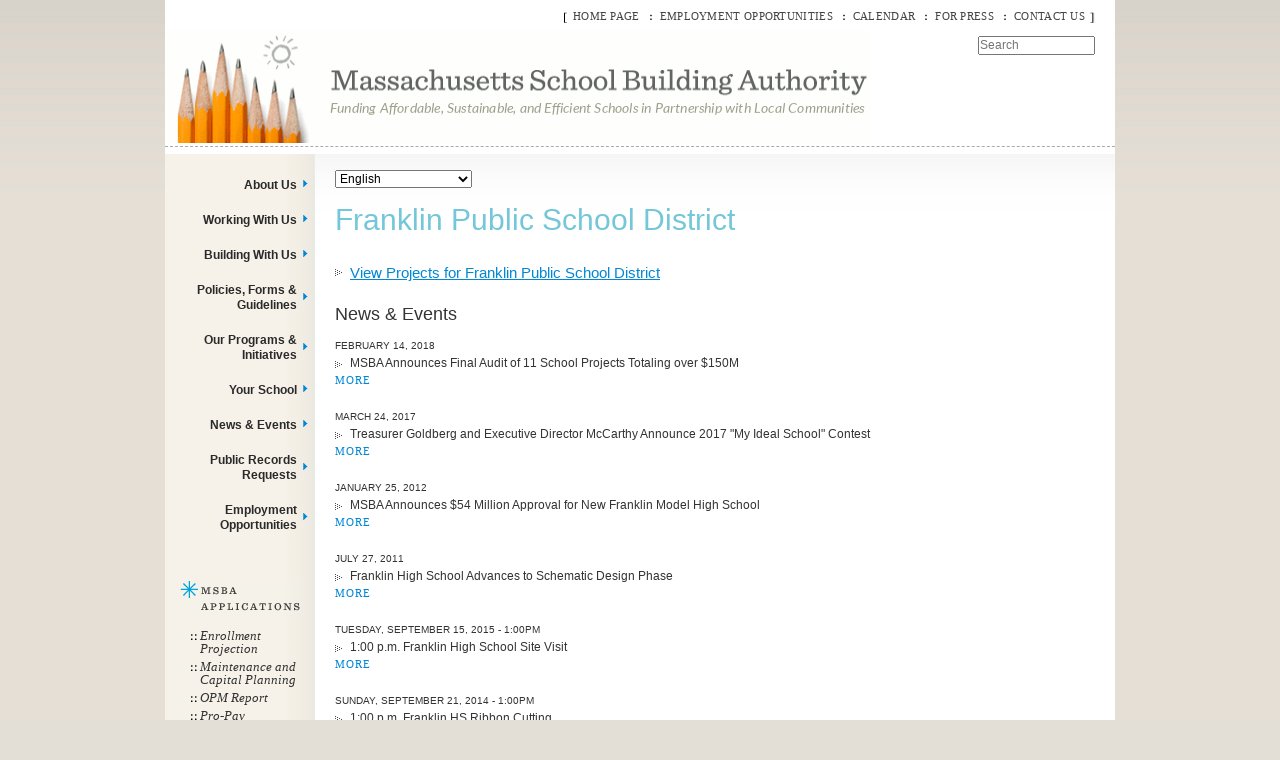

--- FILE ---
content_type: text/html; charset=UTF-8
request_url: https://www.massschoolbuildings.org/index.php/node/40101
body_size: 81952
content:


<!-- THEME DEBUG -->
<!-- THEME HOOK: 'html' -->
<!-- FILE NAME SUGGESTIONS:
   ▪️ html--node--40101.html.twig
   ▪️ html--node--%.html.twig
   ▪️ html--node.html.twig
   ✅ html.html.twig
-->
<!-- 💡 BEGIN CUSTOM TEMPLATE OUTPUT from 'sites/all/themes/my_zen_sub/templates/layout/html.html.twig' -->
<!DOCTYPE html>
<html  lang="en" dir="ltr">
  <head>
      <meta charset="utf-8" />
<script async src="https://www.googletagmanager.com/gtag/js?id=UA-16235067-1"></script>
<script>window.dataLayer = window.dataLayer || [];function gtag(){dataLayer.push(arguments)};gtag("js", new Date());gtag("set", "developer_id.dMDhkMT", true);gtag("config", "UA-16235067-1", {"groups":"default","anonymize_ip":true,"page_placeholder":"PLACEHOLDER_page_path"});gtag("config", "G-G8WSPTMTTF", {"groups":"default","page_placeholder":"PLACEHOLDER_page_location"});gtag("config", "GT-MRL34PJ", {"groups":"default","page_placeholder":"PLACEHOLDER_page_location"});</script>
<link rel="canonical" href="https://www.massschoolbuildings.org/index.php/node/40101" />
<meta name="Generator" content="Drupal 10 (https://www.drupal.org)" />
<meta name="MobileOptimized" content="width" />
<meta name="HandheldFriendly" content="true" />
<meta name="viewport" content="width=device-width, initial-scale=1.0" />

        <title>Franklin Public School District | Massachusetts School Building Authority</title>
    
  <link rel="stylesheet" media="all" href="/core/themes/stable/css/system/components/align.module.css?t4fji4" />
<link rel="stylesheet" media="all" href="/core/themes/stable/css/system/components/fieldgroup.module.css?t4fji4" />
<link rel="stylesheet" media="all" href="/core/themes/stable/css/system/components/container-inline.module.css?t4fji4" />
<link rel="stylesheet" media="all" href="/core/themes/stable/css/system/components/clearfix.module.css?t4fji4" />
<link rel="stylesheet" media="all" href="/core/themes/stable/css/system/components/details.module.css?t4fji4" />
<link rel="stylesheet" media="all" href="/core/themes/stable/css/system/components/hidden.module.css?t4fji4" />
<link rel="stylesheet" media="all" href="/core/themes/stable/css/system/components/item-list.module.css?t4fji4" />
<link rel="stylesheet" media="all" href="/core/themes/stable/css/system/components/js.module.css?t4fji4" />
<link rel="stylesheet" media="all" href="/core/themes/stable/css/system/components/nowrap.module.css?t4fji4" />
<link rel="stylesheet" media="all" href="/core/themes/stable/css/system/components/position-container.module.css?t4fji4" />
<link rel="stylesheet" media="all" href="/core/themes/stable/css/system/components/reset-appearance.module.css?t4fji4" />
<link rel="stylesheet" media="all" href="/core/themes/stable/css/system/components/resize.module.css?t4fji4" />
<link rel="stylesheet" media="all" href="/core/themes/stable/css/system/components/system-status-counter.css?t4fji4" />
<link rel="stylesheet" media="all" href="/core/themes/stable/css/system/components/system-status-report-counters.css?t4fji4" />
<link rel="stylesheet" media="all" href="/core/themes/stable/css/system/components/system-status-report-general-info.css?t4fji4" />
<link rel="stylesheet" media="all" href="/core/themes/stable/css/system/components/tablesort.module.css?t4fji4" />
<link rel="stylesheet" media="all" href="/core/themes/stable/css/views/views.module.css?t4fji4" />
<link rel="stylesheet" media="all" href="/core/modules/calendar/css/calendar.css?t4fji4" />
<link rel="stylesheet" media="all" href="/core/modules/calendar/css/calendar_multiday.css?t4fji4" />
<link rel="stylesheet" media="all" href="/modules/nice_menus/css/nice_menus.css?t4fji4" />
<link rel="stylesheet" media="all" href="/modules/nice_menus/css/nice_menus_default.css?t4fji4" />
<link rel="stylesheet" media="all" href="/sites/all/themes/my_zen_sub/components/asset-builds/css/base.css?t4fji4" />
<link rel="stylesheet" media="all" href="/sites/all/themes/my_zen_sub/components/asset-builds/css/layouts.css?t4fji4" />
<link rel="stylesheet" media="all" href="/core/themes/classy/css/components/action-links.css?t4fji4" />
<link rel="stylesheet" media="all" href="/core/themes/classy/css/components/collapse-processed.css?t4fji4" />
<link rel="stylesheet" media="all" href="/core/themes/classy/css/components/container-inline.css?t4fji4" />
<link rel="stylesheet" media="all" href="/core/themes/classy/css/components/details.css?t4fji4" />
<link rel="stylesheet" media="all" href="/core/themes/classy/css/components/exposed-filters.css?t4fji4" />
<link rel="stylesheet" media="all" href="/core/themes/classy/css/components/field.css?t4fji4" />
<link rel="stylesheet" media="all" href="/core/themes/classy/css/components/form.css?t4fji4" />
<link rel="stylesheet" media="all" href="/core/themes/classy/css/components/icons.css?t4fji4" />
<link rel="stylesheet" media="all" href="/core/themes/classy/css/components/inline-form.css?t4fji4" />
<link rel="stylesheet" media="all" href="/core/themes/classy/css/components/item-list.css?t4fji4" />
<link rel="stylesheet" media="all" href="/core/themes/classy/css/components/link.css?t4fji4" />
<link rel="stylesheet" media="all" href="/core/themes/classy/css/components/links.css?t4fji4" />
<link rel="stylesheet" media="all" href="/core/themes/classy/css/components/menu.css?t4fji4" />
<link rel="stylesheet" media="all" href="/core/themes/classy/css/components/tabledrag.css?t4fji4" />
<link rel="stylesheet" media="all" href="/core/themes/classy/css/components/tableselect.css?t4fji4" />
<link rel="stylesheet" media="all" href="/core/themes/classy/css/components/tablesort.css?t4fji4" />
<link rel="stylesheet" media="all" href="/core/themes/classy/css/components/textarea.css?t4fji4" />
<link rel="stylesheet" media="all" href="/core/themes/classy/css/components/ui-dialog.css?t4fji4" />
<link rel="stylesheet" media="all" href="/core/themes/classy/css/components/messages.css?t4fji4" />
<link rel="stylesheet" media="all" href="/sites/all/themes/my_zen_sub/components/asset-builds/css/autocomplete.css?t4fji4" />
<link rel="stylesheet" media="all" href="/sites/all/themes/my_zen_sub/components/asset-builds/css/clearfix.css?t4fji4" />
<link rel="stylesheet" media="all" href="/sites/all/themes/my_zen_sub/components/asset-builds/css/visually-hidden.css?t4fji4" />
<link rel="stylesheet" media="all" href="/sites/all/themes/my_zen_sub/components/asset-builds/css/box.css?t4fji4" />
<link rel="stylesheet" media="all" href="/sites/all/themes/my_zen_sub/components/asset-builds/css/collapsible-fieldset.css?t4fji4" />
<link rel="stylesheet" media="all" href="/sites/all/themes/my_zen_sub/components/asset-builds/css/comment.css?t4fji4" />
<link rel="stylesheet" media="all" href="/sites/all/themes/my_zen_sub/components/asset-builds/css/footer.css?t4fji4" />
<link rel="stylesheet" media="all" href="/sites/all/themes/my_zen_sub/components/asset-builds/css/form-item.css?t4fji4" />
<link rel="stylesheet" media="all" href="/sites/all/themes/my_zen_sub/components/asset-builds/css/form-table.css?t4fji4" />
<link rel="stylesheet" media="all" href="/sites/all/themes/my_zen_sub/components/asset-builds/css/header.css?t4fji4" />
<link rel="stylesheet" media="all" href="/sites/all/themes/my_zen_sub/components/asset-builds/css/hidden.css?t4fji4" />
<link rel="stylesheet" media="all" href="/sites/all/themes/my_zen_sub/components/asset-builds/css/inline-links.css?t4fji4" />
<link rel="stylesheet" media="all" href="/sites/all/themes/my_zen_sub/components/asset-builds/css/inline-sibling.css?t4fji4" />
<link rel="stylesheet" media="all" href="/sites/all/themes/my_zen_sub/components/asset-builds/css/more-link.css?t4fji4" />
<link rel="stylesheet" media="all" href="/sites/all/themes/my_zen_sub/components/asset-builds/css/nav-menu.css?t4fji4" />
<link rel="stylesheet" media="all" href="/sites/all/themes/my_zen_sub/components/asset-builds/css/navbar.css?t4fji4" />
<link rel="stylesheet" media="all" href="/sites/all/themes/my_zen_sub/components/asset-builds/css/pager.css?t4fji4" />
<link rel="stylesheet" media="all" href="/sites/all/themes/my_zen_sub/components/asset-builds/css/print-none.css?t4fji4" />
<link rel="stylesheet" media="all" href="/sites/all/themes/my_zen_sub/components/asset-builds/css/progress-bar.css?t4fji4" />
<link rel="stylesheet" media="all" href="/sites/all/themes/my_zen_sub/components/asset-builds/css/progress-throbber.css?t4fji4" />
<link rel="stylesheet" media="all" href="/sites/all/themes/my_zen_sub/components/asset-builds/css/resizable-textarea.css?t4fji4" />
<link rel="stylesheet" media="all" href="/sites/all/themes/my_zen_sub/components/asset-builds/css/responsive-video.css?t4fji4" />
<link rel="stylesheet" media="all" href="/sites/all/themes/my_zen_sub/components/asset-builds/css/table-drag.css?t4fji4" />
<link rel="stylesheet" media="all" href="/sites/all/themes/my_zen_sub/components/asset-builds/css/wireframe.css?t4fji4" />
<link rel="stylesheet" media="all" href="/sites/all/themes/my_zen_sub/components/asset-builds/css/d6_css/html-elements.css?t4fji4" />
<link rel="stylesheet" media="all" href="/sites/all/themes/my_zen_sub/components/asset-builds/css/d6_css/jquery.tooltip.css?t4fji4" />
<link rel="stylesheet" media="all" href="/sites/all/themes/my_zen_sub/components/asset-builds/css/d6_css/layout.css?t4fji4" />
<link rel="stylesheet" media="all" href="/sites/all/themes/my_zen_sub/components/asset-builds/css/d6_css/msba.css?t4fji4" />
<link rel="stylesheet" media="all" href="/sites/all/themes/my_zen_sub/components/asset-builds/css/d6_css/jcalendar.css?t4fji4" />

  
  </head>
  <body  class="is-path-node is-page-node-type-school-district">
      

<!-- THEME DEBUG -->
<!-- THEME HOOK: 'off_canvas_page_wrapper' -->
<!-- BEGIN OUTPUT from 'core/themes/stable/templates/content/off-canvas-page-wrapper.html.twig' -->
  <div class="dialog-off-canvas-main-canvas" data-off-canvas-main-canvas>
    

<!-- THEME DEBUG -->
<!-- THEME HOOK: 'page' -->
<!-- FILE NAME SUGGESTIONS:
   ▪️ page--node--40101.html.twig
   ▪️ page--node--%.html.twig
   ▪️ page--node--school-district.html.twig
   ▪️ page--node.html.twig
   ✅ page.html.twig
-->
<!-- 💡 BEGIN CUSTOM TEMPLATE OUTPUT from 'sites/all/themes/my_zen_sub/templates/layout/page.html.twig' -->
﻿



    		    

<div id="page" class="">
    <div id="page-inner">
        <a name="top" id="navigation-top"></a>
        
        <div id="header"><div id="header-inner" class="clear-block">

                
                
                                    <div id="header-blocks" class="region region-header">
                        

<!-- THEME DEBUG -->
<!-- THEME HOOK: 'region' -->
<!-- FILE NAME SUGGESTIONS:
   ▪️ region--header.html.twig
   ✅ region.html.twig
-->
<!-- 💡 BEGIN CUSTOM TEMPLATE OUTPUT from 'sites/all/themes/my_zen_sub/templates/layout/region.html.twig' -->




<!-- THEME DEBUG -->
<!-- THEME HOOK: 'block' -->
<!-- FILE NAME SUGGESTIONS:
   ▪️ block--logo.html.twig
   ▪️ block--block-content--13b51c17-8563-4ca1-9e68-fa1236541eae.html.twig
   ▪️ block--block-content--id-view--logo--full.html.twig
   ▪️ block--block-content--id--logo.html.twig
   ▪️ block--block-content--view-type--basic--full.html.twig
   ▪️ block--block-content--type--basic.html.twig
   ▪️ block--block-content--view--full.html.twig
   ▪️ block--block-content.html.twig
   ✅ block.html.twig
-->
<!-- BEGIN OUTPUT from 'core/themes/classy/templates/block/block.html.twig' -->
<div id="block-logo" class="block block-block-content block-block-content13b51c17-8563-4ca1-9e68-fa1236541eae">
  
    
      

<!-- THEME DEBUG -->
<!-- THEME HOOK: 'field' -->
<!-- FILE NAME SUGGESTIONS:
   ▪️ field--block-content--body--basic.html.twig
   ▪️ field--block-content--body.html.twig
   ▪️ field--block-content--basic.html.twig
   ▪️ field--body.html.twig
   ✅ field--text-with-summary.html.twig
   ▪️ field.html.twig
-->
<!-- BEGIN OUTPUT from 'core/themes/classy/templates/field/field--text-with-summary.html.twig' -->

            <div class="clearfix text-formatted field field--name-body field--type-text-with-summary field--label-hidden field__item"><div id="logo-title">
<div id="logo"><a href="https://www.massschoolbuildings.org/" rel="home" title="Home"><img alt="Home" data-entity-type data-entity-uuid id="logo-image" src="/sites/default/files/MSBAWebsiteHeaderMarch11.gif" style="height:113px"></a></div>
</div>
</div>
      
<!-- END OUTPUT from 'core/themes/classy/templates/field/field--text-with-summary.html.twig' -->


  </div>

<!-- END OUTPUT from 'core/themes/classy/templates/block/block.html.twig' -->



<!-- THEME DEBUG -->
<!-- THEME HOOK: 'block' -->
<!-- FILE NAME SUGGESTIONS:
   ▪️ block--headermenu.html.twig
   ▪️ block--system-menu-block--menu-header-menu.html.twig
   ✅ block--system-menu-block.html.twig
   ▪️ block--system.html.twig
   ▪️ block.html.twig
-->
<!-- BEGIN OUTPUT from 'core/themes/classy/templates/block/block--system-menu-block.html.twig' -->
<nav role="navigation" aria-labelledby="block-headermenu-menu" id="block-headermenu" class="block block-menu navigation menu--menu-header-menu">
            
  <h2 class="visually-hidden" id="block-headermenu-menu">Header Menu</h2>
  

        

<!-- THEME DEBUG -->
<!-- THEME HOOK: 'menu__menu_header_menu' -->
<!-- FILE NAME SUGGESTIONS:
   ▪️ menu--menu-header-menu.html.twig
   ✅ menu.html.twig
-->
<!-- BEGIN OUTPUT from 'core/themes/classy/templates/navigation/menu.html.twig' -->

              <ul class="menu">
                    <li class="menu-item">
        <a href="/" title="Home Page" data-drupal-link-system-path="&lt;front&gt;">Home Page</a>
              </li>
                <li class="menu-item">
        <a href="/employmentopportunities" title="Job Openings with the MSBA" data-drupal-link-system-path="node/46448">Employment Opportunities</a>
              </li>
                <li class="menu-item">
        <a href="/calendar-date" title="Calendar" data-drupal-link-system-path="calendar-date">Calendar</a>
              </li>
                <li class="menu-item">
        <a href="/news_events/press_releases" title="For Press" data-drupal-link-system-path="news_events/press_releases">For Press</a>
              </li>
                <li class="menu-item">
        <a href="/contact" title="Contact Us" data-drupal-link-system-path="node/5">Contact Us</a>
              </li>
        </ul>
  


<!-- END OUTPUT from 'core/themes/classy/templates/navigation/menu.html.twig' -->


  </nav>

<!-- END OUTPUT from 'core/themes/classy/templates/block/block--system-menu-block.html.twig' -->



<!-- THEME DEBUG -->
<!-- THEME HOOK: 'block' -->
<!-- FILE NAME SUGGESTIONS:
   ▪️ block--searchform.html.twig
   ✅ block--search-form-block.html.twig
   ▪️ block--search.html.twig
   ▪️ block.html.twig
-->
<!-- BEGIN OUTPUT from 'core/themes/classy/templates/block/block--search-form-block.html.twig' -->
<div class="search-block-form block block-search container-inline" data-drupal-selector="search-block-form" id="block-searchform" role="search">
  
    
      

<!-- THEME DEBUG -->
<!-- THEME HOOK: 'form' -->
<!-- BEGIN OUTPUT from 'core/themes/classy/templates/form/form.html.twig' -->
<form action="/search/node" method="get" id="search-block-form" accept-charset="UTF-8">
  

<!-- THEME DEBUG -->
<!-- THEME HOOK: 'form_element' -->
<!-- BEGIN OUTPUT from 'core/themes/classy/templates/form/form-element.html.twig' -->
<div class="js-form-item form-item js-form-type-search form-type-search js-form-item-keys form-item-keys form-no-label">
      

<!-- THEME DEBUG -->
<!-- THEME HOOK: 'form_element_label' -->
<!-- BEGIN OUTPUT from 'core/themes/classy/templates/form/form-element-label.html.twig' -->
<label for="edit-keys" class="visually-hidden">Search</label>
<!-- END OUTPUT from 'core/themes/classy/templates/form/form-element-label.html.twig' -->


        

<!-- THEME DEBUG -->
<!-- THEME HOOK: 'input__search' -->
<!-- FILE NAME SUGGESTIONS:
   ▪️ input--search.html.twig
   ✅ input.html.twig
-->
<!-- BEGIN OUTPUT from 'core/themes/classy/templates/form/input.html.twig' -->
<input title="Enter the terms you wish to search for." placeholder="Search" data-drupal-selector="edit-keys" type="search" id="edit-keys" name="keys" value="" size="15" maxlength="128" class="form-search" />

<!-- END OUTPUT from 'core/themes/classy/templates/form/input.html.twig' -->


        </div>

<!-- END OUTPUT from 'core/themes/classy/templates/form/form-element.html.twig' -->



<!-- THEME DEBUG -->
<!-- THEME HOOK: 'container' -->
<!-- BEGIN OUTPUT from 'core/themes/classy/templates/form/container.html.twig' -->
<div data-drupal-selector="edit-actions" class="form-actions js-form-wrapper form-wrapper" id="edit-actions">

<!-- THEME DEBUG -->
<!-- THEME HOOK: 'input__submit' -->
<!-- FILE NAME SUGGESTIONS:
   ▪️ input--submit.html.twig
   ✅ input.html.twig
-->
<!-- BEGIN OUTPUT from 'core/themes/classy/templates/form/input.html.twig' -->
<input data-drupal-selector="edit-submit" type="submit" id="edit-submit" value="Search" class="button js-form-submit form-submit" />

<!-- END OUTPUT from 'core/themes/classy/templates/form/input.html.twig' -->

</div>

<!-- END OUTPUT from 'core/themes/classy/templates/form/container.html.twig' -->


</form>

<!-- END OUTPUT from 'core/themes/classy/templates/form/form.html.twig' -->


  </div>

<!-- END OUTPUT from 'core/themes/classy/templates/block/block--search-form-block.html.twig' -->



<!-- END CUSTOM TEMPLATE OUTPUT from 'sites/all/themes/my_zen_sub/templates/layout/region.html.twig' -->


                    </div> <!-- /#header-blocks -->
                
            </div></div> <!-- /#header-inner, /#header -->

    
                                
        <div id="main" class=" one-sidebar sidebar-left ">
				<div id="main-inner" class="clear-block ">

                <div id="content"><div id="content-inner">

                                                <div id="content-header">
                            
                                                        
                                                        

<!-- THEME DEBUG -->
<!-- THEME HOOK: 'region' -->
<!-- FILE NAME SUGGESTIONS:
   ▪️ region--help.html.twig
   ✅ region.html.twig
-->
<!-- 💡 BEGIN CUSTOM TEMPLATE OUTPUT from 'sites/all/themes/my_zen_sub/templates/layout/region.html.twig' -->




<!-- END CUSTOM TEMPLATE OUTPUT from 'sites/all/themes/my_zen_sub/templates/layout/region.html.twig' -->


                        </div> <!-- /#content-header -->
                        
                                                    <div id="content-top" class="region region-content_top">
                                

<!-- THEME DEBUG -->
<!-- THEME HOOK: 'region' -->
<!-- FILE NAME SUGGESTIONS:
   ▪️ region--content-top.html.twig
   ✅ region.html.twig
-->
<!-- 💡 BEGIN CUSTOM TEMPLATE OUTPUT from 'sites/all/themes/my_zen_sub/templates/layout/region.html.twig' -->




<!-- THEME DEBUG -->
<!-- THEME HOOK: 'block' -->
<!-- FILE NAME SUGGESTIONS:
   ▪️ block--gtranslate.html.twig
   ▪️ block--gtranslate-block.html.twig
   ▪️ block--gtranslate.html.twig
   ✅ block.html.twig
-->
<!-- BEGIN OUTPUT from 'core/themes/classy/templates/block/block.html.twig' -->
<div id="block-gtranslate" class="block block-gtranslate block-gtranslate-block">
  
    
      

<!-- THEME DEBUG -->
<!-- THEME HOOK: 'gtranslate' -->
<!-- BEGIN OUTPUT from 'modules/gtranslate/templates/gtranslate.html.twig' -->

<div class="gtranslate_wrapper"></div><script>window.gtranslateSettings = {"switcher_horizontal_position":"left","switcher_vertical_position":"bottom","horizontal_position":"inline","vertical_position":"inline","float_switcher_open_direction":"top","switcher_open_direction":"bottom","default_language":"en","native_language_names":0,"detect_browser_language":0,"add_new_line":1,"select_language_label":"Select Language","flag_size":32,"flag_style":"2d","globe_size":60,"alt_flags":[],"wrapper_selector":".gtranslate_wrapper","url_structure":"none","custom_domains":null,"languages":["en","ar","zh-CN","zh-TW","fr","de","el","hi","it","ja","ko","pl","pt","ru","es","tl","iw","uk","vi","sq","th","fa","af","sw","hy","ht","ur","gu","km","lo","ne","so","ta","te","ml","am","ps"],"custom_css":""};</script><script>(function(){var js = document.createElement('script');js.setAttribute('src', 'https://cdn.gtranslate.net/widgets/latest/dropdown.js');js.setAttribute('data-gt-orig-url', '/node/40101');js.setAttribute('data-gt-orig-domain', 'www.massschoolbuildings.org');document.body.appendChild(js);})();</script>
<!-- END OUTPUT from 'modules/gtranslate/templates/gtranslate.html.twig' -->


  </div>

<!-- END OUTPUT from 'core/themes/classy/templates/block/block.html.twig' -->



<!-- END CUSTOM TEMPLATE OUTPUT from 'sites/all/themes/my_zen_sub/templates/layout/region.html.twig' -->


                            </div> <!-- /#content-top -->
                        
                        <div id="content-area">
                            

<!-- THEME DEBUG -->
<!-- THEME HOOK: 'region' -->
<!-- FILE NAME SUGGESTIONS:
   ▪️ region--content.html.twig
   ✅ region.html.twig
-->
<!-- 💡 BEGIN CUSTOM TEMPLATE OUTPUT from 'sites/all/themes/my_zen_sub/templates/layout/region.html.twig' -->




<!-- THEME DEBUG -->
<!-- THEME HOOK: 'block' -->
<!-- FILE NAME SUGGESTIONS:
   ▪️ block--pagetitle.html.twig
   ▪️ block--page-title-block.html.twig
   ▪️ block--core.html.twig
   ✅ block.html.twig
-->
<!-- BEGIN OUTPUT from 'core/themes/classy/templates/block/block.html.twig' -->
<div id="block-pagetitle" class="block block-core block-page-title-block">
  
    
      

<!-- THEME DEBUG -->
<!-- THEME HOOK: 'page_title' -->
<!-- BEGIN OUTPUT from 'core/themes/classy/templates/content/page-title.html.twig' -->

  <h1 class="page-title">

<!-- THEME DEBUG -->
<!-- THEME HOOK: 'field' -->
<!-- FILE NAME SUGGESTIONS:
   ▪️ field--node--title--school-district.html.twig
   ✅ field--node--title.html.twig
   ▪️ field--node--school-district.html.twig
   ▪️ field--title.html.twig
   ▪️ field--string.html.twig
   ▪️ field.html.twig
-->
<!-- BEGIN OUTPUT from 'core/themes/classy/templates/field/field--node--title.html.twig' -->
<span class="field field--name-title field--type-string field--label-hidden">Franklin Public School District</span>

<!-- END OUTPUT from 'core/themes/classy/templates/field/field--node--title.html.twig' -->

</h1>


<!-- END OUTPUT from 'core/themes/classy/templates/content/page-title.html.twig' -->


  </div>

<!-- END OUTPUT from 'core/themes/classy/templates/block/block.html.twig' -->



<!-- THEME DEBUG -->
<!-- THEME HOOK: 'block' -->
<!-- FILE NAME SUGGESTIONS:
   ▪️ block--my-zen-sub-content.html.twig
   ✅ block--system-main-block.html.twig
   ▪️ block--system.html.twig
   ▪️ block.html.twig
-->
<!-- 💡 BEGIN CUSTOM TEMPLATE OUTPUT from 'sites/all/themes/my_zen_sub/templates/block/block--system-main-block.html.twig' -->
  
    

  

<!-- THEME DEBUG -->
<!-- THEME HOOK: 'node' -->
<!-- FILE NAME SUGGESTIONS:
   ▪️ node--40101--full.html.twig
   ▪️ node--40101.html.twig
   ▪️ node--school-district--full.html.twig
   ✅ node--school-district.html.twig
   ▪️ node--full.html.twig
   ▪️ node.html.twig
-->
<!-- 💡 BEGIN CUSTOM TEMPLATE OUTPUT from 'sites/all/themes/my_zen_sub/templates/node--school-district.html.twig' -->



<div id="node-40101" class=" "><div class="node-inner">

   

   

   

   

<div id="center" >
	<div class="content">
		

<!-- THEME DEBUG -->
<!-- THEME HOOK: 'links__node' -->
<!-- FILE NAME SUGGESTIONS:
   ✅ links--node.html.twig
   ✅ links--node.html.twig
   ▪️ links.html.twig
-->
<!-- 💡 BEGIN CUSTOM TEMPLATE OUTPUT from 'sites/all/themes/my_zen_sub/templates/navigation/links--node.html.twig' -->
  
<div class="more-link ">
        <ul class="links inline"><li class="comment-forbidden"></li></ul>    </div>

<!-- END CUSTOM TEMPLATE OUTPUT from 'sites/all/themes/my_zen_sub/templates/navigation/links--node.html.twig' -->


	</div>
</div>

<div id="center">
	<div class="project-link" style="font-size:15px">
								<a target="_blank" href="https://info.massschoolbuildings.org/Project_List/ShowProject.aspx?LEA_Code=0101">View Projects for 

<!-- THEME DEBUG -->
<!-- THEME HOOK: 'field' -->
<!-- FILE NAME SUGGESTIONS:
   ▪️ field--node--title--school-district.html.twig
   ✅ field--node--title.html.twig
   ▪️ field--node--school-district.html.twig
   ▪️ field--title.html.twig
   ▪️ field--string.html.twig
   ▪️ field.html.twig
-->
<!-- BEGIN OUTPUT from 'core/themes/classy/templates/field/field--node--title.html.twig' -->
<span class="field field--name-title field--type-string field--label-hidden">Franklin Public School District</span>

<!-- END OUTPUT from 'core/themes/classy/templates/field/field--node--title.html.twig' -->

</a>
</div>

<br>

<div id="center" >
	

<!-- THEME DEBUG -->
<!-- THEME HOOK: 'container' -->
<!-- BEGIN OUTPUT from 'core/themes/classy/templates/form/container.html.twig' -->
<div class="views-element-container">

<!-- THEME DEBUG -->
<!-- THEME HOOK: 'views_view' -->
<!-- BEGIN OUTPUT from 'core/themes/classy/templates/views/views-view.html.twig' -->
<div class="news view view-school-district-news view-id-school_district_news view-display-id-block_1 js-view-dom-id-2061f14ae42eeba6f6fb22390b63eb6430ec125e68b230127294d48a63650bad">
  
    
      <div class="view-header">
      <h2>News &amp; Events</h2>

    </div>
      
      <div class="view-content">
      

<!-- THEME DEBUG -->
<!-- THEME HOOK: 'views_view_unformatted' -->
<!-- BEGIN OUTPUT from 'core/themes/classy/templates/views/views-view-unformatted.html.twig' -->
    <div class="views-row">

<!-- THEME DEBUG -->
<!-- THEME HOOK: 'views_view_fields' -->
<!-- BEGIN OUTPUT from 'core/themes/stable/templates/views/views-view-fields.html.twig' -->
<div class="views-field views-field-created"><span class="field-content">

<!-- THEME DEBUG -->
<!-- THEME HOOK: 'views_view_field' -->
<!-- BEGIN OUTPUT from 'core/themes/stable/templates/views/views-view-field.html.twig' -->


<!-- THEME DEBUG -->
<!-- THEME HOOK: 'time' -->
<!-- BEGIN OUTPUT from 'core/themes/classy/templates/field/time.html.twig' -->
<time datetime="2018-02-14T13:11:55-06:00" class="datetime">February 14, 2018</time>

<!-- END OUTPUT from 'core/themes/classy/templates/field/time.html.twig' -->


<!-- END OUTPUT from 'core/themes/stable/templates/views/views-view-field.html.twig' -->

</span></div><div class="views-field views-field-title"><span class="field-content">

<!-- THEME DEBUG -->
<!-- THEME HOOK: 'views_view_field' -->
<!-- BEGIN OUTPUT from 'core/themes/stable/templates/views/views-view-field.html.twig' -->
MSBA Announces Final Audit of 11 School Projects Totaling over $150M
<!-- END OUTPUT from 'core/themes/stable/templates/views/views-view-field.html.twig' -->

</span></div><div class="views-field views-field-view-node"><span class="field-content">

<!-- THEME DEBUG -->
<!-- THEME HOOK: 'views_view_field' -->
<!-- BEGIN OUTPUT from 'core/themes/stable/templates/views/views-view-field.html.twig' -->
<a href="/index.php/news_events/Board_2.14.18/Final_Audit_Projects" hreflang="und">MORE</a>
<!-- END OUTPUT from 'core/themes/stable/templates/views/views-view-field.html.twig' -->

</span></div>
<!-- END OUTPUT from 'core/themes/stable/templates/views/views-view-fields.html.twig' -->

</div>
    <div class="views-row">

<!-- THEME DEBUG -->
<!-- THEME HOOK: 'views_view_fields' -->
<!-- BEGIN OUTPUT from 'core/themes/stable/templates/views/views-view-fields.html.twig' -->
<div class="views-field views-field-created"><span class="field-content">

<!-- THEME DEBUG -->
<!-- THEME HOOK: 'views_view_field' -->
<!-- BEGIN OUTPUT from 'core/themes/stable/templates/views/views-view-field.html.twig' -->


<!-- THEME DEBUG -->
<!-- THEME HOOK: 'time' -->
<!-- BEGIN OUTPUT from 'core/themes/classy/templates/field/time.html.twig' -->
<time datetime="2017-03-24T10:32:27-05:00" class="datetime">March 24, 2017</time>

<!-- END OUTPUT from 'core/themes/classy/templates/field/time.html.twig' -->


<!-- END OUTPUT from 'core/themes/stable/templates/views/views-view-field.html.twig' -->

</span></div><div class="views-field views-field-title"><span class="field-content">

<!-- THEME DEBUG -->
<!-- THEME HOOK: 'views_view_field' -->
<!-- BEGIN OUTPUT from 'core/themes/stable/templates/views/views-view-field.html.twig' -->
Treasurer Goldberg and Executive Director McCarthy Announce 2017 &quot;My Ideal School&quot; Contest
<!-- END OUTPUT from 'core/themes/stable/templates/views/views-view-field.html.twig' -->

</span></div><div class="views-field views-field-view-node"><span class="field-content">

<!-- THEME DEBUG -->
<!-- THEME HOOK: 'views_view_field' -->
<!-- BEGIN OUTPUT from 'core/themes/stable/templates/views/views-view-field.html.twig' -->
<a href="/news_events/MyIdealSchool2017" hreflang="und">MORE</a>
<!-- END OUTPUT from 'core/themes/stable/templates/views/views-view-field.html.twig' -->

</span></div>
<!-- END OUTPUT from 'core/themes/stable/templates/views/views-view-fields.html.twig' -->

</div>
    <div class="views-row">

<!-- THEME DEBUG -->
<!-- THEME HOOK: 'views_view_fields' -->
<!-- BEGIN OUTPUT from 'core/themes/stable/templates/views/views-view-fields.html.twig' -->
<div class="views-field views-field-created"><span class="field-content">

<!-- THEME DEBUG -->
<!-- THEME HOOK: 'views_view_field' -->
<!-- BEGIN OUTPUT from 'core/themes/stable/templates/views/views-view-field.html.twig' -->


<!-- THEME DEBUG -->
<!-- THEME HOOK: 'time' -->
<!-- BEGIN OUTPUT from 'core/themes/classy/templates/field/time.html.twig' -->
<time datetime="2012-01-25T11:36:46-06:00" class="datetime">January 25, 2012</time>

<!-- END OUTPUT from 'core/themes/classy/templates/field/time.html.twig' -->


<!-- END OUTPUT from 'core/themes/stable/templates/views/views-view-field.html.twig' -->

</span></div><div class="views-field views-field-title"><span class="field-content">

<!-- THEME DEBUG -->
<!-- THEME HOOK: 'views_view_field' -->
<!-- BEGIN OUTPUT from 'core/themes/stable/templates/views/views-view-field.html.twig' -->
MSBA Announces $54 Million Approval for New Franklin Model High School
<!-- END OUTPUT from 'core/themes/stable/templates/views/views-view-field.html.twig' -->

</span></div><div class="views-field views-field-view-node"><span class="field-content">

<!-- THEME DEBUG -->
<!-- THEME HOOK: 'views_view_field' -->
<!-- BEGIN OUTPUT from 'core/themes/stable/templates/views/views-view-field.html.twig' -->
<a href="/index.php/news_events/1.25.12Board/Franklin" hreflang="und">MORE</a>
<!-- END OUTPUT from 'core/themes/stable/templates/views/views-view-field.html.twig' -->

</span></div>
<!-- END OUTPUT from 'core/themes/stable/templates/views/views-view-fields.html.twig' -->

</div>
    <div class="views-row">

<!-- THEME DEBUG -->
<!-- THEME HOOK: 'views_view_fields' -->
<!-- BEGIN OUTPUT from 'core/themes/stable/templates/views/views-view-fields.html.twig' -->
<div class="views-field views-field-created"><span class="field-content">

<!-- THEME DEBUG -->
<!-- THEME HOOK: 'views_view_field' -->
<!-- BEGIN OUTPUT from 'core/themes/stable/templates/views/views-view-field.html.twig' -->


<!-- THEME DEBUG -->
<!-- THEME HOOK: 'time' -->
<!-- BEGIN OUTPUT from 'core/themes/classy/templates/field/time.html.twig' -->
<time datetime="2011-07-27T14:40:02-05:00" class="datetime">July 27, 2011</time>

<!-- END OUTPUT from 'core/themes/classy/templates/field/time.html.twig' -->


<!-- END OUTPUT from 'core/themes/stable/templates/views/views-view-field.html.twig' -->

</span></div><div class="views-field views-field-title"><span class="field-content">

<!-- THEME DEBUG -->
<!-- THEME HOOK: 'views_view_field' -->
<!-- BEGIN OUTPUT from 'core/themes/stable/templates/views/views-view-field.html.twig' -->
Franklin High School Advances to Schematic Design Phase
<!-- END OUTPUT from 'core/themes/stable/templates/views/views-view-field.html.twig' -->

</span></div><div class="views-field views-field-view-node"><span class="field-content">

<!-- THEME DEBUG -->
<!-- THEME HOOK: 'views_view_field' -->
<!-- BEGIN OUTPUT from 'core/themes/stable/templates/views/views-view-field.html.twig' -->
<a href="/index.php/news_events/7.27.11Board/Franklin" hreflang="und">MORE</a>
<!-- END OUTPUT from 'core/themes/stable/templates/views/views-view-field.html.twig' -->

</span></div>
<!-- END OUTPUT from 'core/themes/stable/templates/views/views-view-fields.html.twig' -->

</div>

<!-- END OUTPUT from 'core/themes/classy/templates/views/views-view-unformatted.html.twig' -->


    </div>
  
          </div>

<!-- END OUTPUT from 'core/themes/classy/templates/views/views-view.html.twig' -->

</div>

<!-- END OUTPUT from 'core/themes/classy/templates/form/container.html.twig' -->


	

<!-- THEME DEBUG -->
<!-- THEME HOOK: 'container' -->
<!-- BEGIN OUTPUT from 'core/themes/classy/templates/form/container.html.twig' -->
<div class="views-element-container">

<!-- THEME DEBUG -->
<!-- THEME HOOK: 'views_view' -->
<!-- BEGIN OUTPUT from 'core/themes/classy/templates/views/views-view.html.twig' -->
<div class="view view-school-district-events view-id-school_district_events view-display-id-block_1 js-view-dom-id-d9f0fb969b4accd0a38046e1acc3ed01622ec1c8f4a9f4a2065b83ae84cd6974">
  
    
      
      <div class="view-content">
      

<!-- THEME DEBUG -->
<!-- THEME HOOK: 'views_view_unformatted' -->
<!-- BEGIN OUTPUT from 'core/themes/classy/templates/views/views-view-unformatted.html.twig' -->
    <div class="views-row">

<!-- THEME DEBUG -->
<!-- THEME HOOK: 'views_view_fields' -->
<!-- BEGIN OUTPUT from 'core/themes/stable/templates/views/views-view-fields.html.twig' -->
<div class="views-field views-field-field-date"><div class="field-content">

<!-- THEME DEBUG -->
<!-- THEME HOOK: 'views_view_field' -->
<!-- BEGIN OUTPUT from 'core/themes/stable/templates/views/views-view-field.html.twig' -->


<!-- THEME DEBUG -->
<!-- THEME HOOK: 'time' -->
<!-- BEGIN OUTPUT from 'core/themes/classy/templates/field/time.html.twig' -->
<time datetime="2015-09-15T18:00:00Z" class="datetime">Tuesday, September 15, 2015 - 1:00pm</time>

<!-- END OUTPUT from 'core/themes/classy/templates/field/time.html.twig' -->


<!-- END OUTPUT from 'core/themes/stable/templates/views/views-view-field.html.twig' -->

</div></div><div class="views-field views-field-title"><span class="field-content">

<!-- THEME DEBUG -->
<!-- THEME HOOK: 'views_view_field' -->
<!-- BEGIN OUTPUT from 'core/themes/stable/templates/views/views-view-field.html.twig' -->
1:00 p.m. Franklin High School Site Visit
<!-- END OUTPUT from 'core/themes/stable/templates/views/views-view-field.html.twig' -->

</span></div><div class="views-field views-field-view-node"><span class="field-content">

<!-- THEME DEBUG -->
<!-- THEME HOOK: 'views_view_field' -->
<!-- BEGIN OUTPUT from 'core/themes/stable/templates/views/views-view-field.html.twig' -->
<a href="/index.php/node/45245" hreflang="und">MORE</a>
<!-- END OUTPUT from 'core/themes/stable/templates/views/views-view-field.html.twig' -->

</span></div>
<!-- END OUTPUT from 'core/themes/stable/templates/views/views-view-fields.html.twig' -->

</div>
    <div class="views-row">

<!-- THEME DEBUG -->
<!-- THEME HOOK: 'views_view_fields' -->
<!-- BEGIN OUTPUT from 'core/themes/stable/templates/views/views-view-fields.html.twig' -->
<div class="views-field views-field-field-date"><div class="field-content">

<!-- THEME DEBUG -->
<!-- THEME HOOK: 'views_view_field' -->
<!-- BEGIN OUTPUT from 'core/themes/stable/templates/views/views-view-field.html.twig' -->


<!-- THEME DEBUG -->
<!-- THEME HOOK: 'time' -->
<!-- BEGIN OUTPUT from 'core/themes/classy/templates/field/time.html.twig' -->
<time datetime="2014-09-21T18:00:00Z" class="datetime">Sunday, September 21, 2014 - 1:00pm</time>

<!-- END OUTPUT from 'core/themes/classy/templates/field/time.html.twig' -->


<!-- END OUTPUT from 'core/themes/stable/templates/views/views-view-field.html.twig' -->

</div></div><div class="views-field views-field-title"><span class="field-content">

<!-- THEME DEBUG -->
<!-- THEME HOOK: 'views_view_field' -->
<!-- BEGIN OUTPUT from 'core/themes/stable/templates/views/views-view-field.html.twig' -->
1:00 p.m. Franklin HS Ribbon Cutting
<!-- END OUTPUT from 'core/themes/stable/templates/views/views-view-field.html.twig' -->

</span></div><div class="views-field views-field-view-node"><span class="field-content">

<!-- THEME DEBUG -->
<!-- THEME HOOK: 'views_view_field' -->
<!-- BEGIN OUTPUT from 'core/themes/stable/templates/views/views-view-field.html.twig' -->
<a href="/index.php/node/44595" hreflang="und">MORE</a>
<!-- END OUTPUT from 'core/themes/stable/templates/views/views-view-field.html.twig' -->

</span></div>
<!-- END OUTPUT from 'core/themes/stable/templates/views/views-view-fields.html.twig' -->

</div>
    <div class="views-row">

<!-- THEME DEBUG -->
<!-- THEME HOOK: 'views_view_fields' -->
<!-- BEGIN OUTPUT from 'core/themes/stable/templates/views/views-view-fields.html.twig' -->
<div class="views-field views-field-field-date"><div class="field-content">

<!-- THEME DEBUG -->
<!-- THEME HOOK: 'views_view_field' -->
<!-- BEGIN OUTPUT from 'core/themes/stable/templates/views/views-view-field.html.twig' -->


<!-- THEME DEBUG -->
<!-- THEME HOOK: 'time' -->
<!-- BEGIN OUTPUT from 'core/themes/classy/templates/field/time.html.twig' -->
<time datetime="2014-12-18T17:00:00Z" class="datetime">Thursday, December 18, 2014 - 11:00am</time>

<!-- END OUTPUT from 'core/themes/classy/templates/field/time.html.twig' -->


<!-- END OUTPUT from 'core/themes/stable/templates/views/views-view-field.html.twig' -->

</div></div><div class="views-field views-field-title"><span class="field-content">

<!-- THEME DEBUG -->
<!-- THEME HOOK: 'views_view_field' -->
<!-- BEGIN OUTPUT from 'core/themes/stable/templates/views/views-view-field.html.twig' -->
CANCELED - 11:00 a.m. Franklin HS Site Visit
<!-- END OUTPUT from 'core/themes/stable/templates/views/views-view-field.html.twig' -->

</span></div><div class="views-field views-field-view-node"><span class="field-content">

<!-- THEME DEBUG -->
<!-- THEME HOOK: 'views_view_field' -->
<!-- BEGIN OUTPUT from 'core/themes/stable/templates/views/views-view-field.html.twig' -->
<a href="/index.php/node/44580" hreflang="und">MORE</a>
<!-- END OUTPUT from 'core/themes/stable/templates/views/views-view-field.html.twig' -->

</span></div>
<!-- END OUTPUT from 'core/themes/stable/templates/views/views-view-fields.html.twig' -->

</div>

<!-- END OUTPUT from 'core/themes/classy/templates/views/views-view-unformatted.html.twig' -->


    </div>
  
          </div>

<!-- END OUTPUT from 'core/themes/classy/templates/views/views-view.html.twig' -->

</div>

<!-- END OUTPUT from 'core/themes/classy/templates/form/container.html.twig' -->


</div>
	
</div> 



   

</div></div> <!-- /node-inner, /node -->

<!-- END CUSTOM TEMPLATE OUTPUT from 'sites/all/themes/my_zen_sub/templates/node--school-district.html.twig' -->



<!-- END CUSTOM TEMPLATE OUTPUT from 'sites/all/themes/my_zen_sub/templates/block/block--system-main-block.html.twig' -->



<!-- END CUSTOM TEMPLATE OUTPUT from 'sites/all/themes/my_zen_sub/templates/layout/region.html.twig' -->


                        </div>

                        
                        
                    </div></div> <!-- /#content-inner, /#content -->

                                    <div id="sidebar-left"><div id="sidebar-left-inner" class="region region-left">
                    

<!-- THEME DEBUG -->
<!-- THEME HOOK: 'region' -->
<!-- FILE NAME SUGGESTIONS:
   ▪️ region--left.html.twig
   ✅ region.html.twig
-->
<!-- 💡 BEGIN CUSTOM TEMPLATE OUTPUT from 'sites/all/themes/my_zen_sub/templates/layout/region.html.twig' -->




<!-- THEME DEBUG -->
<!-- THEME HOOK: 'block' -->
<!-- FILE NAME SUGGESTIONS:
   ▪️ block--nicemenus.html.twig
   ▪️ block--nice-menus-block.html.twig
   ▪️ block--nice-menus.html.twig
   ✅ block.html.twig
-->
<!-- BEGIN OUTPUT from 'core/themes/classy/templates/block/block.html.twig' -->
<div id="block-nicemenus" class="block block-nice-menus block-nice-menus-block">
  
    
      

<!-- THEME DEBUG -->
<!-- THEME HOOK: 'nice_menus' -->
<!-- BEGIN OUTPUT from 'modules/nice_menus/templates/nice_menus.html.twig' -->


<!-- THEME DEBUG -->
<!-- THEME HOOK: 'menu__toolbar__primary_links' -->
<!-- FILE NAME SUGGESTIONS:
   ▪️ menu--toolbar--primary-links.html.twig
   ✅ menu--toolbar.html.twig
   ✅ menu--toolbar.html.twig
   ▪️ menu.html.twig
-->
<!-- BEGIN OUTPUT from 'core/themes/stable/templates/navigation/menu--toolbar.html.twig' -->

      
    					<ul class="nice-menu nice-menu-primary-links nice-menu-right menu toolbar-menu">
										  					  <li class="menuparent menu-item menu-item--expanded">
			<a href="/about" title="About Us" class="toolbar-icon toolbar-icon-menu-link-content:11b3ad6a-e891-402c-b634-85a38917fc7c" data-drupal-link-system-path="node/87">About Us</a>
						        
    		<ul id="mega-menu-second-level" class="toolbar-menu">
					<div class="mega-menu-left-right">
			    								  				  <li class="menuparent menu-item menu-item--expanded">
					<a href="/about" class="toolbar-icon toolbar-icon-menu-link-content:2c566064-f357-4334-b028-2ff86d8a2c6c" data-drupal-link-system-path="node/87">About Us (Home Page)</a>
										        
    					<ol>
										  					  <li class="nicemenu-submenu">
			<a href="/about/senior_staff" title="Meet Our Senior Staff" class="toolbar-icon toolbar-icon-menu-link-content:bb1ec4c7-a8b7-4df9-b0a4-7ac54c96092b" data-drupal-link-system-path="node/42240">Meet Our Senior Staff</a>
					  </li>
							</ol>
		      
									  </li>
				  												  				  <li class="menu-item">
					<a href="/about/from_the_treasurer/Goldberg_bio" title="From The Treasurer" class="toolbar-icon toolbar-icon-menu-link-content:f37ed4eb-97d3-44da-90c1-9946b37f5835" data-drupal-link-system-path="node/44909">About The Treasurer &amp; Receiver General</a>
									  </li>
				  												  				  <li class="menuparent menu-item menu-item--expanded">
					<a href="/about/board_leadership" title="Board of Directors" class="toolbar-icon toolbar-icon-menu-link-content:b8daced3-b916-4a7a-b5ea-f9a210be41c1" data-drupal-link-system-path="node/25">Board of Directors</a>
										        
    					<ol>
										  					  <li class="nicemenu-submenu">
			<a href="/about/board_leadership/board_meetings" title="Board Meetings" class="toolbar-icon toolbar-icon-menu-link-content:a9af9861-2755-401f-acbc-74a0c190ff13" data-drupal-link-system-path="node/41">Board Meetings</a>
					  </li>
								  					  <li class="nicemenu-submenu">
			<a href="/about/board_leadership/admin_ops_finance_subcommittee" title="Administration, Operations, and Finance Subcommittee" class="toolbar-icon toolbar-icon-menu-link-content:6b935650-00df-457d-85d2-e880a0d33806" data-drupal-link-system-path="node/45743">Administration, Operations, and Finance Subcommittee</a>
					  </li>
								  					  <li class="nicemenu-submenu">
			<a href="/about/board_leadership/facilities_assessment" title="Facilities Assessment Subcommittee" class="toolbar-icon toolbar-icon-menu-link-content:430a4e59-619a-4871-9fd7-f3de4f3a2fc4" data-drupal-link-system-path="node/48442">Facilities Assessment Subcommittee</a>
					  </li>
							</ol>
		      
									  </li>
				  												  				  <li class="menu-item">
					<a href="/about/Working_with_MSBA" class="toolbar-icon toolbar-icon-menu-link-content:bea88a1f-0535-40fb-bbf4-7c36f055238a" data-drupal-link-system-path="node/42016">Working with the MSBA/ Procurement</a>
									  </li>
				  												  				  <li class="menu-item">
					<a href="/about/advisory_board" title="Advisory Board" class="toolbar-icon toolbar-icon-menu-link-content:d39d4a23-9f16-4452-9e12-72e934dab272" data-drupal-link-system-path="node/39">Advisory Board</a>
									  </li>
				  												  				  <li class="menu-item">
					<a href="/about/panels" title="OPM Panel" class="toolbar-icon toolbar-icon-menu-link-content:a8044bf3-9f73-466c-adf7-52d15bf3445a" data-drupal-link-system-path="node/27">OPM Panel</a>
									  </li>
				  								</div>
					<div class="mega-menu-left-right">
			    								  				  <li class="menu-item">
					<a href="/about/panels-dsp" title="Designer Selection Panel" class="toolbar-icon toolbar-icon-menu-link-content:66ee0007-a29d-471e-93b3-fe64e34972e7" data-drupal-link-system-path="node/40">Designer Selection Panel</a>
									  </li>
				  												  				  <li class="menuparent menu-item menu-item--expanded">
					<a href="/about/roundtables" title="MSBA Roundtables" class="toolbar-icon toolbar-icon-menu-link-content:3d2744a5-d797-4982-b0b4-c6c42060542d" data-drupal-link-system-path="node/42327">MSBA Roundtables</a>
										        
    					<ol>
										  					  <li class="nicemenu-submenu">
			<a href="/about/roundtables/Superintendent" title="Superintendent Roundtable" class="toolbar-icon toolbar-icon-menu-link-content:c48670fb-5b59-4ad2-886d-72a8f1e044c7" data-drupal-link-system-path="node/47546">Superintendent Roundtable</a>
					  </li>
								  					  <li class="nicemenu-submenu">
			<a href="/about/roundtables/Commissioning" title="Commissioning Roundtable" class="toolbar-icon toolbar-icon-menu-link-content:43963f4a-33ff-4df7-ba60-6860c8e49c8f" data-drupal-link-system-path="node/46633">Commissioning Roundtable</a>
					  </li>
								  					  <li class="nicemenu-submenu">
			<a href="/about/roundtables/Contractor" title="Contractor Roundtable" class="toolbar-icon toolbar-icon-menu-link-content:8b58ec09-317e-4313-9a08-bab4b704741f" data-drupal-link-system-path="node/42512">Contractor Roundtable</a>
					  </li>
								  					  <li class="nicemenu-submenu">
			<a href="/about/roundtables/Designer" title="Designer Roundtable" class="toolbar-icon toolbar-icon-menu-link-content:22eb0414-ca83-4380-9153-90838690932a" data-drupal-link-system-path="node/42329">Designer Roundtable</a>
					  </li>
								  					  <li class="nicemenu-submenu">
			<a href="/about/roundtables/OPM" title="Owner&#039;s Project Manager Roundtable" class="toolbar-icon toolbar-icon-menu-link-content:d6e7913b-6a17-4f8e-858e-3e2d655f5e9c" data-drupal-link-system-path="node/42328">Owner&#039;s Project Manager Roundtable</a>
					  </li>
								  					  <li class="nicemenu-submenu">
			<a href="/about/roundtables/General" title="General Roundtables" class="toolbar-icon toolbar-icon-menu-link-content:4e647696-63ed-455e-bbe5-b63fc9cef279" data-drupal-link-system-path="node/48610">General Roundtables</a>
					  </li>
							</ol>
		      
									  </li>
				  												  				  <li class="menu-item">
					<a href="/about/finance" title="Our Staff" class="toolbar-icon toolbar-icon-menu-link-content:f807c995-b784-4afe-8aae-f41e084a1b9f" data-drupal-link-system-path="node/26">Investor Information</a>
									  </li>
				  												  				  <li class="menuparent menu-item menu-item--expanded">
					<a href="/contact" class="toolbar-icon toolbar-icon-menu-link-content:02011062-a45a-4e86-a661-13824892b44d" data-drupal-link-system-path="node/5">Contact Us</a>
										        
    					<ol>
										  					  <li class="nicemenu-submenu">
			<a href="/contact/directions#Directions" class="toolbar-icon toolbar-icon-menu-link-content:aeb1fe28-faa3-45f8-9d04-3d5cd0b75784" data-drupal-link-system-path="node/41608">Directions</a>
					  </li>
								  					  <li class="nicemenu-submenu">
			<a href="/contact/directions#Parking" class="toolbar-icon toolbar-icon-menu-link-content:73b7fb73-a03d-44e4-bff5-a2fa71fa09f1" data-drupal-link-system-path="node/41608">Parking</a>
					  </li>
							</ol>
		      
									  </li>
				  												  				  <li class="menu-item">
					<a href="/calendar-date" class="toolbar-icon toolbar-icon-menu-link-content:4d9882fe-2bcb-406a-a8d5-06f98693a065" data-drupal-link-system-path="calendar-date">Calendar</a>
									  </li>
				  																</div>
				</ul>
      
					  </li>
								  					  <li class="menuparent menu-item menu-item--expanded">
			<a href="/Working_With_Us/Getting_Started" class="toolbar-icon toolbar-icon-menu-link-content:44c084bc-8363-441d-8607-509e4ca2efaa" data-drupal-link-system-path="node/45567">Working With Us</a>
						        
    		<ul id="mega-menu-second-level" class="toolbar-menu">
					<div class="mega-menu-left-right">
			    								  				  <li class="menuparent menu-item menu-item--expanded">
					<a href="/Working_With_Us/Getting_Started" class="toolbar-icon toolbar-icon-menu-link-content:4a3a541d-2bc7-4e26-8007-368c90aae534" data-drupal-link-system-path="node/45567">Getting Started</a>
										        
    					<ol>
										  					  <li class="nicemenu-submenu">
			<a href="/Working_With_Us/citizens" class="toolbar-icon toolbar-icon-menu-link-content:dfeca0fd-bdbe-4bce-8b92-215510bf32f2" data-drupal-link-system-path="node/45564">Information for Citizens</a>
					  </li>
								  					  <li class="nicemenu-submenu">
			<a href="/Working_With_Us/Construction_Professionals" class="toolbar-icon toolbar-icon-menu-link-content:5a826aec-a280-4c09-ba9e-b0e579fc01bb" data-drupal-link-system-path="node/44275">Information for Consultants &amp; Construction Professionals</a>
					  </li>
								  					  <li class="nicemenu-submenu">
			<a href="/Working_With_Us/districts" class="toolbar-icon toolbar-icon-menu-link-content:d9690f2c-31d7-4ec2-9df6-c444c7917529" data-drupal-link-system-path="node/45565">Information for Districts</a>
					  </li>
								  					  <li class="nicemenu-submenu">
			<a href="/about/finance" class="toolbar-icon toolbar-icon-menu-link-content:39e7e4ff-4512-4e1d-b31c-4810b90a55f8" data-drupal-link-system-path="node/26">Information for Investors</a>
					  </li>
								  					  <li class="nicemenu-submenu">
			<a href="/Working_With_Us/Legislators" class="toolbar-icon toolbar-icon-menu-link-content:12d80505-a5ac-4f0a-94b8-dc2fde0ecc0e" data-drupal-link-system-path="node/45566">Information for Legislators</a>
					  </li>
								  					  <li class="nicemenu-submenu">
			<a href="/Working_With_Us/Press" class="toolbar-icon toolbar-icon-menu-link-content:ea7622fb-3db4-4abe-8268-990f89376a38" data-drupal-link-system-path="node/44276">Information for Press</a>
					  </li>
							</ol>
		      
									  </li>
				  								</div>
				</ul>
      
					  </li>
								  					  <li class="menuparent menu-item menu-item--expanded">
			<a href="/building" class="toolbar-icon toolbar-icon-menu-link-content:c288f733-8e5f-447b-972f-8a09e0e40ae9" data-drupal-link-system-path="node/57">Building With Us</a>
						        
    		<ul id="mega-menu-second-level" class="toolbar-menu">
					<div class="mega-menu-left-right">
			    								  				  <li class="menuparent menu-item menu-item--expanded">
					<a href="/building" title="Building With Us" class="toolbar-icon toolbar-icon-menu-link-content:12fea721-c2d5-48d3-9379-aa76fdda894b" data-drupal-link-system-path="node/57">Building With Us (Home Page)</a>
										        
    					<ol>
										  					  <li class="nicemenu-submenu">
			<a href="/building/Ed_Facility_Planning" class="toolbar-icon toolbar-icon-menu-link-content:4dad2e62-f980-4d20-97fc-81a0e312bab9" data-drupal-link-system-path="node/45486">Educational Facility Planning</a>
					  </li>
								  					  <li class="nicemenu-submenu">
			<a href="/building/Operation_Maintenance_Training" class="toolbar-icon toolbar-icon-menu-link-content:8465adeb-6710-4c84-bbf3-fee2c693e297" data-drupal-link-system-path="node/47627">Operation, Maintenance, and Training</a>
					  </li>
								  					  <li class="nicemenu-submenu">
			<a href="/building/CP_Information_Project_Info" class="toolbar-icon toolbar-icon-menu-link-content:1a1f762e-b0d6-490b-94f0-cb35ba3a7345" data-drupal-link-system-path="node/45461">Capital Planning Information: Project Information</a>
					  </li>
								  					  <li class="nicemenu-submenu">
			<a href="/building/CP_Information_Cost_Data" class="toolbar-icon toolbar-icon-menu-link-content:50f93443-38db-419c-bb4b-207165c1e001" data-drupal-link-system-path="node/45462">Capital Planning Information: Cost Data</a>
					  </li>
							</ol>
		      
									  </li>
				  												  				  <li class="menu-item">
					<a href="/building/SOIs" class="toolbar-icon toolbar-icon-menu-link-content:23adb0bb-091f-4cf8-8982-ef53282e62c3" data-drupal-link-system-path="node/45709">Statements of Interest</a>
									  </li>
				  												  				  <li class="menuparent menu-item menu-item--expanded">
					<a href="/building/prerequisites" class="toolbar-icon toolbar-icon-menu-link-content:d6ad5a48-8345-4348-a582-38ab1a086532" data-drupal-link-system-path="node/89">Eligibility Period - Module 1</a>
										        
    					<ol>
										  					  <li class="nicemenu-submenu">
			<a href="/building/prerequisites/maintenance_cap_planning" title="Maintenance and Capital Planning" class="toolbar-icon toolbar-icon-menu-link-content:7aaa3fa3-b274-464a-8a43-ed7066e3815c" data-drupal-link-system-path="node/41512">Maintenance and Capital Planning</a>
					  </li>
								  					  <li class="nicemenu-submenu">
			<a href="/building/prerequisites/enrollment_methodology" title="MSBA Enrollment Methodology" class="toolbar-icon toolbar-icon-menu-link-content:0ded5082-57dc-43de-894a-62d89bd9a787" data-drupal-link-system-path="node/46390">MSBA Enrollment Methodology</a>
					  </li>
							</ol>
		      
									  </li>
				  												  				  <li class="menuparent menu-item menu-item--expanded">
					<a href="/building/team" class="toolbar-icon toolbar-icon-menu-link-content:97e34c9f-7dc3-4230-a37d-00a569085133" data-drupal-link-system-path="node/90">Forming the Project Team - Module 2</a>
										        
    					<ol>
										  					  <li class="nicemenu-submenu">
			<a href="/building/team/opm" class="toolbar-icon toolbar-icon-menu-link-content:e84b354d-5e33-4e7f-b41b-910783c66138" data-drupal-link-system-path="node/91">Owner&#039;s Project Manager Process</a>
					  </li>
								  					  <li class="nicemenu-submenu">
			<a href="/building/team/dsp" class="toolbar-icon toolbar-icon-menu-link-content:d4a66a69-5100-46e3-afde-c652d28644d8" data-drupal-link-system-path="node/92">Designer Selection Process</a>
					  </li>
								  					  <li class="nicemenu-submenu">
			<a href="/building/team/OIG-Academy-MCPPO-Certification-and-Designation" title="School Project Designers &amp; Owner&#039;s Project Managers Certification" class="toolbar-icon toolbar-icon-menu-link-content:a42cfedb-4c05-4afc-8a35-74c2488bba01" data-drupal-link-system-path="node/41494">School Project Designers &amp; Owner&#039;s Project Managers Certification</a>
					  </li>
							</ol>
		      
									  </li>
				  												  				  <li class="menu-item">
					<a href="/building/feasibility" class="toolbar-icon toolbar-icon-menu-link-content:0e8ef244-cddb-4607-93ba-1a99d8baf216" data-drupal-link-system-path="node/96">Feasibility Study - Module 3</a>
									  </li>
				  												  				  <li class="menu-item">
					<a href="/building/schematic" title="Schematic Design" class="toolbar-icon toolbar-icon-menu-link-content:807aadd4-d4a4-49dc-8cdd-4724594fbccd" data-drupal-link-system-path="node/23">Schematic Design - Module 4</a>
									  </li>
				  												  				  <li class="menuparent menu-item menu-item--expanded">
					<a href="/building/funding" title="Funding the Project" class="toolbar-icon toolbar-icon-menu-link-content:b9676ba5-8415-4147-a741-6e554188dc69" data-drupal-link-system-path="node/22">Funding the Project - Module 5</a>
										        
    					<ol>
										  					  <li class="nicemenu-submenu">
			<a href="/building/funding/scope" title="Project Scope &amp; Budget" class="toolbar-icon toolbar-icon-menu-link-content:24e062f1-54de-43d5-8734-5b0e6bedfac0" data-drupal-link-system-path="node/18">Project Scope &amp; Budget Agreement</a>
					  </li>
								  					  <li class="nicemenu-submenu">
			<a href="/building/funding/agreements" title="Project Funding Agreements" class="toolbar-icon toolbar-icon-menu-link-content:92251770-9bec-4331-99ce-8f1ae904a6f4" data-drupal-link-system-path="node/17">Project Funding Agreement</a>
					  </li>
								  					  <li class="nicemenu-submenu">
			<a href="/building/funding/reimbursements" title="Reimbursements (Pro-Pay)" class="toolbar-icon toolbar-icon-menu-link-content:bd0cc0a4-c17c-46d1-a685-2873cacd38da" data-drupal-link-system-path="node/20">Reimbursements (Pro-Pay)</a>
					  </li>
							</ol>
		      
									  </li>
				  								</div>
					<div class="mega-menu-left-right">
			    								  				  <li class="menuparent menu-item menu-item--expanded">
					<a href="/building/design" title="Detailed Design" class="toolbar-icon toolbar-icon-menu-link-content:c993871a-7f94-4b28-aa42-3d2ee52cd592" data-drupal-link-system-path="node/12">Detailed Design - Module 6</a>
										        
    					<ol>
										  					  <li class="nicemenu-submenu">
			<a href="/building/design/commissioning" title="Commissioning" class="toolbar-icon toolbar-icon-menu-link-content:dfe19ebb-6ff0-44c0-bd85-7af98aa5d673" data-drupal-link-system-path="node/15">Commissioning</a>
					  </li>
							</ol>
		      
									  </li>
				  												  				  <li class="menu-item">
					<a href="/building/construction" title="Construction" class="toolbar-icon toolbar-icon-menu-link-content:b8425815-fbae-433a-9a25-a0c3f5a11feb" data-drupal-link-system-path="node/21">Construction - Module 7</a>
									  </li>
				  												  				  <li class="menu-item">
					<a href="/building/completing" title="Completing the Project" class="toolbar-icon toolbar-icon-menu-link-content:711f360d-b7b0-4312-a6b1-e5f75f49a1d4" data-drupal-link-system-path="node/19">Completing the Project - Module 8</a>
									  </li>
				  												  				  <li class="menu-item">
					<a href="/building/postoccupancy" title="Post Occupancy Evaluation" class="toolbar-icon toolbar-icon-menu-link-content:73786786-8899-4ae9-bcd3-caa2be46af88" data-drupal-link-system-path="node/47764">Module 9 – Post Occupancy Evaluation</a>
									  </li>
				  												  				  <li class="menu-item">
					<a href="/building/payments" title="Payments" class="toolbar-icon toolbar-icon-menu-link-content:8f23cc76-2bd5-419d-a861-7ffbf0d446d6" data-drupal-link-system-path="node/16">Payments</a>
									  </li>
				  												  				  <li class="menu-item">
					<a href="/building/advisories" title="Information for Construction Professionals" class="toolbar-icon toolbar-icon-menu-link-content:2119ab2a-5f2a-4546-83e7-e2c97762e832" data-drupal-link-system-path="node/13">Project Advisories</a>
									  </li>
				  																</div>
				</ul>
      
					  </li>
								  					  <li class="menuparent menu-item menu-item--expanded">
			<a href="/guidelines" class="toolbar-icon toolbar-icon-menu-link-content:1aa90ee0-9fe9-4aeb-af9a-1193f20a8131" data-drupal-link-system-path="node/93">Policies, Forms &amp; Guidelines</a>
						        
    		<ul id="mega-menu-second-level" class="toolbar-menu">
					<div class="mega-menu-left-right">
			    								  				  <li class="menu-item">
					<a href="/guidelines" class="toolbar-icon toolbar-icon-menu-link-content:8d05ea4a-1c28-4c4b-90b6-2e05088c4dc7" data-drupal-link-system-path="node/93">Guidelines &amp; Forms</a>
									  </li>
				  												  				  <li class="menu-item">
					<a href="/guidelines/statutes" title="Statutes &amp; Regulations" class="toolbar-icon toolbar-icon-menu-link-content:93e89c0d-b04c-457c-92e3-8cf8538109c8" data-drupal-link-system-path="node/58">Statutes &amp; Regulations</a>
									  </li>
				  												  				  <li class="menu-item">
					<a href="/guidelines/guides" title="System User Guides &amp; Access Request Forms" class="toolbar-icon toolbar-icon-menu-link-content:a61021f5-32f3-45c2-b00c-710ef4d75eb3" data-drupal-link-system-path="node/41101">System User Guides &amp; Access Request Forms</a>
									  </li>
				  								</div>
					<div class="mega-menu-left-right">
			    								  				  <li class="menu-item">
					<a href="/guidelines/votes" title="Vote Requirements" class="toolbar-icon toolbar-icon-menu-link-content:3bdad26b-fdb7-4eb8-bf32-0ce65cabac82" data-drupal-link-system-path="node/131">Vote Requirements</a>
									  </li>
				  												  				  <li class="menu-item">
					<a href="/guidelines/contracts" title="Model Contracts &amp; Procurement Forms" class="toolbar-icon toolbar-icon-menu-link-content:9237ecd4-06ca-4031-9f2d-54f48b2f7082" data-drupal-link-system-path="node/59">Model Contracts &amp; Procurement Forms</a>
									  </li>
				  																</div>
				</ul>
      
					  </li>
								  					  <li class="menuparent menu-item menu-item--expanded">
			<a href="/programs" class="toolbar-icon toolbar-icon-menu-link-content:6c4065ea-0e2d-4caa-b08a-b85f368eeafe" data-drupal-link-system-path="node/94">Our Programs &amp; Initiatives</a>
						        
    		<ul id="mega-menu-second-level" class="toolbar-menu">
					<div class="mega-menu-left-right">
			    								  				  <li class="menu-item">
					<a href="/programs" class="toolbar-icon toolbar-icon-menu-link-content:99323a5a-af7c-4fc7-bfc3-1c4db185a444" data-drupal-link-system-path="node/94">Our Programs (Home Page)</a>
									  </li>
				  												  				  <li class="menu-item">
					<a href="/programs/Accelerated_Repair" title="Accelerated Repair Program" class="toolbar-icon toolbar-icon-menu-link-content:db0e3d47-cc70-4a34-b5c9-63497e1056cb" data-drupal-link-system-path="node/42061">Accelerated Repair Program</a>
									  </li>
				  												  				  <li class="menu-item">
					<a href="/programs/cpp" title="Collaborative Procurement Program" class="toolbar-icon toolbar-icon-menu-link-content:dea8573c-55bb-49c3-a792-b64660b9b765" data-drupal-link-system-path="node/47668">Collaborative Procurement Program</a>
									  </li>
				  												  				  <li class="menu-item">
					<a href="/programs/model_school" title="Model School Program" class="toolbar-icon toolbar-icon-menu-link-content:63c68bc7-c09f-4ad0-ae86-426e9184ce53" data-drupal-link-system-path="node/30">Model School Program</a>
									  </li>
				  												  				  <li class="menu-item">
					<a href="/programs/science_lab" class="toolbar-icon toolbar-icon-menu-link-content:6f479e07-0e6d-47de-8b97-4e9fde510859" data-drupal-link-system-path="node/42057">Science Laboratories and STE Learning Spaces Guidelines</a>
									  </li>
				  												  				  <li class="menu-item">
					<a href="/programs/school_survey" title="School and Needs Survey Information" class="toolbar-icon toolbar-icon-menu-link-content:1c603a74-ac15-4937-8c16-eef86c75d956" data-drupal-link-system-path="node/46161">School Survey</a>
									  </li>
				  												  				  <li class="menu-item">
					<a href="/programs/pro-pay" title="Pro-Pay" class="toolbar-icon toolbar-icon-menu-link-content:9993f9be-d0cc-4809-9171-482ed5597117" data-drupal-link-system-path="node/61">Pro-Pay</a>
									  </li>
				  												  				  <li class="menu-item">
					<a href="/building/design/commissioning" title="Commissioning" class="toolbar-icon toolbar-icon-menu-link-content:e3a06c3d-2ea9-4dff-a66f-1ae4eab3b370" data-drupal-link-system-path="node/15">Commissioning</a>
									  </li>
				  								</div>
					<div class="mega-menu-left-right">
			    								  				  <li class="menu-item">
					<a href="/programs/green_schools" title="Green Schools" class="toolbar-icon toolbar-icon-menu-link-content:e42171b0-37f3-4164-a81d-177578cbd9e0" data-drupal-link-system-path="node/32">Green Schools</a>
									  </li>
				  												  				  <li class="menu-item">
					<a href="/programs/building_a_logo" class="toolbar-icon toolbar-icon-menu-link-content:840708a9-ea9e-465f-90f7-a7f9fd6d9d8d" data-drupal-link-system-path="node/48413">MSBA Building a Logo</a>
									  </li>
				  												  				  <li class="menu-item">
					<a href="/programs/ideal_school" title="My Ideal School" class="toolbar-icon toolbar-icon-menu-link-content:d56e1cff-4144-423c-b3e6-0e724b9f447f" data-drupal-link-system-path="node/34">My Ideal School Contest</a>
									  </li>
				  												  				  <li class="menu-item">
					<a href="/programs/POE_Insights" class="toolbar-icon toolbar-icon-menu-link-content:9f1ad0f9-e495-437f-9d2e-b0636d2bdf23" data-drupal-link-system-path="node/48379">POE Insights</a>
									  </li>
				  												  				  <li class="menu-item">
					<a href="/programs/story_of_a_building" class="toolbar-icon toolbar-icon-menu-link-content:231dac25-a7c6-4304-b843-082ecf11376e" data-drupal-link-system-path="node/46198">Story of a Building Seminar</a>
									  </li>
				  												  				  <li class="menu-item">
					<a href="/programs/spotlight" class="toolbar-icon toolbar-icon-menu-link-content:00721535-3e5d-4ed1-a1a1-d110469f6b1b" data-drupal-link-system-path="node/47882">Spotlight on Schools</a>
									  </li>
				  												  				  <li class="menu-item">
					<a href="/programs/sustainability" class="toolbar-icon toolbar-icon-menu-link-content:edae0155-5589-4107-b55d-6c441fc8de13" data-drupal-link-system-path="node/48590">Seminars on Sustainability</a>
									  </li>
				  																</div>
				</ul>
      
					  </li>
								  					  <li class="menuparent menu-item menu-item--expanded">
			<a href="/district-map/all" title="Region Map" class="toolbar-icon toolbar-icon-menu-link-content:9c745bdc-bd82-4256-b401-958bbb281dd0" data-drupal-link-system-path="node/40921">Your School</a>
						        
    		<ul id="mega-menu-second-level" class="toolbar-menu">
					<div class="mega-menu-left-right">
			    								  				  <li class="menu-item">
					<a href="/district-map/region1" title="Region 1 Districts" class="toolbar-icon toolbar-icon-menu-link-content:5d429f0c-337e-4d7d-a3fc-b56659b9368d" data-drupal-link-system-path="node/40922">Region 1 Districts</a>
									  </li>
				  												  				  <li class="menu-item">
					<a href="/district-map/region2" title="Region 2 Districts" class="toolbar-icon toolbar-icon-menu-link-content:94ae8d4b-4c0a-4a3e-ac70-6efdd6436c95" data-drupal-link-system-path="node/40923">Region 2 Districts</a>
									  </li>
				  												  				  <li class="menu-item">
					<a href="/district-map/region3" title="Region 3 Districts" class="toolbar-icon toolbar-icon-menu-link-content:df6bc2b2-1215-43c5-ac9c-4fa0c105da80" data-drupal-link-system-path="node/40924">Region 3 Districts</a>
									  </li>
				  								</div>
					<div class="mega-menu-left-right">
			    								  				  <li class="menu-item">
					<a href="/district-map/region4" title="Region 4 Districts" class="toolbar-icon toolbar-icon-menu-link-content:08ff4f23-fcc8-43bd-ae51-dc05c8bddad9" data-drupal-link-system-path="node/40925">Region 4 Districts</a>
									  </li>
				  												  				  <li class="menu-item">
					<a href="/district-map/region5" title="Region 5 Districts" class="toolbar-icon toolbar-icon-menu-link-content:9ebd6d78-753b-42dd-9f14-78d12429ab93" data-drupal-link-system-path="node/40926">Region 5 Districts</a>
									  </li>
				  												  				  <li class="menu-item">
					<a href="/district-map/region6" title="Region 6 Districts" class="toolbar-icon toolbar-icon-menu-link-content:cec886eb-97ec-49c2-a39b-5ccaed8fb578" data-drupal-link-system-path="node/40927">Region 6 Districts</a>
									  </li>
				  								</div>
				</ul>
      
					  </li>
								  					  <li class="menuparent menu-item menu-item--expanded">
			<a href="/news_events" class="toolbar-icon toolbar-icon-views-view:views-msba-news-page-2" title="" data-drupal-link-system-path="news_events">News &amp; Events</a>
						        
    		<ul id="mega-menu-second-level" class="toolbar-menu">
					<div class="mega-menu-left-right">
			    								  				  <li class="menuparent menu-item menu-item--expanded">
					<a href="/news_events" class="toolbar-icon toolbar-icon-menu-link-content:08d4cf57-c284-4066-8130-4c4a1355a09e" data-drupal-link-system-path="news_events">News &amp; Events</a>
										        
    					<ol>
										  					  <li class="nicemenu-submenu">
			<a href="/news_events/more_news" class="toolbar-icon toolbar-icon-menu-link-content:2613e4b3-ed3d-4ec9-a739-43ddc3f67550" data-drupal-link-system-path="news_events/more_news">More News</a>
					  </li>
							</ol>
		      
									  </li>
				  												  				  <li class="menu-item">
					<a href="/news_events/presentations" class="toolbar-icon toolbar-icon-menu-link-content:bb5dfcaf-7dd9-46b3-b8dd-1906c845fc83" data-drupal-link-system-path="news_events/presentations">Presentations</a>
									  </li>
				  												  				  <li class="menu-item">
					<a href="/news_events/press_releases" class="toolbar-icon toolbar-icon-menu-link-content:366ad848-0699-41a2-9087-a679ae70d26f" data-drupal-link-system-path="news_events/press_releases">Press Room</a>
									  </li>
				  								</div>
					<div class="mega-menu-left-right">
			    								  				  <li class="menu-item">
					<a href="/news_events/videos" class="toolbar-icon toolbar-icon-menu-link-content:1d2e69a6-9970-41e3-b2fa-7347bd1caf1c" data-drupal-link-system-path="news_events/videos">Videos</a>
									  </li>
				  												  				  <li class="menu-item">
					<a href="/image" class="toolbar-icon toolbar-icon-menu-link-content:1558e8c7-1146-477a-b3cd-dabdb909dc30" data-drupal-link-system-path="image">Image Galleries</a>
									  </li>
				  												  				  <li class="menu-item">
					<a href="/news/publications" class="toolbar-icon toolbar-icon-menu-link-content:1ddb8c3a-e469-4f22-9c1c-9c472f6a99c0" data-drupal-link-system-path="node/114">Publications</a>
									  </li>
				  								</div>
				</ul>
      
					  </li>
								  					  <li class="menu-item">
			<a href="/public_records_requests" title="Public Records Requests" class="toolbar-icon toolbar-icon-menu-link-content:dab54e42-f1a5-4e4f-9322-44caf7cee3d2" data-drupal-link-system-path="node/45736">Public Records Requests</a>
					  </li>
								  					  <li class="menu-item">
			<a href="/employmentopportunities" title="MSBA Employment Opportunities" class="toolbar-icon toolbar-icon-menu-link-content:aa494f34-5912-464f-95f6-70dc8c59c610" data-drupal-link-system-path="node/46448">Employment Opportunities</a>
					  </li>
							</ul>
		      


<!-- END OUTPUT from 'core/themes/stable/templates/navigation/menu--toolbar.html.twig' -->



<!-- END OUTPUT from 'modules/nice_menus/templates/nice_menus.html.twig' -->


  </div>

<!-- END OUTPUT from 'core/themes/classy/templates/block/block.html.twig' -->



<!-- THEME DEBUG -->
<!-- THEME HOOK: 'block' -->
<!-- FILE NAME SUGGESTIONS:
   ▪️ block--sidebarlinks.html.twig
   ▪️ block--block-content--407add33-4f79-42a6-882d-c4afd18abae5.html.twig
   ▪️ block--block-content--id-view--sidebarlinks--full.html.twig
   ▪️ block--block-content--id--sidebarlinks.html.twig
   ▪️ block--block-content--view-type--basic--full.html.twig
   ▪️ block--block-content--type--basic.html.twig
   ▪️ block--block-content--view--full.html.twig
   ▪️ block--block-content.html.twig
   ✅ block.html.twig
-->
<!-- BEGIN OUTPUT from 'core/themes/classy/templates/block/block.html.twig' -->
<div id="block-sidebarlinks" class="block block-block-content block-block-content407add33-4f79-42a6-882d-c4afd18abae5">
  
    
      

<!-- THEME DEBUG -->
<!-- THEME HOOK: 'field' -->
<!-- FILE NAME SUGGESTIONS:
   ▪️ field--block-content--body--basic.html.twig
   ▪️ field--block-content--body.html.twig
   ▪️ field--block-content--basic.html.twig
   ▪️ field--body.html.twig
   ✅ field--text-with-summary.html.twig
   ▪️ field.html.twig
-->
<!-- BEGIN OUTPUT from 'core/themes/classy/templates/field/field--text-with-summary.html.twig' -->

            <div class="clearfix text-formatted field field--name-body field--type-text-with-summary field--label-hidden field__item"><p class="rtecenter"><a href="https://systems.massschoolbuildings.org" target="_blank"><img alt="MSBA Applications" data-entity-type data-entity-uuid src="/sites/default/files/edit-contentimages/MSBA-applications.png"></a></p>
<p class="rteleft"><a href="https://systems.massschoolbuildings.org" target="_blank">Enrollment Projection</a></p>
<p class="rteleft"><a href="https://systems.massschoolbuildings.org" target="_blank">Maintenance and Capital Planning</a></p>
<p class="rteleft"><a href="https://systems.massschoolbuildings.org" target="_blank">OPM Report</a></p>
<p class="rteleft"><a href="https://systems.massschoolbuildings.org" target="_blank">Pro-Pay Reimbursements</a></p>
<p class="rteleft">&nbsp;</p>
<p class="rteleft">&nbsp;</p>
<p class="rtecenter"><a href="/building/SOIs" target="_blank"><img alt="Statement of Interest" data-entity-type data-entity-uuid src="/sites/default/files/edit-contentimages/your-statement-of-interest.png"></a></p>
<!--<p <p class="rtecenter"><p><a href="http://www.facebook.com/pages/Boston-MA/Massachusetts-School-Building-Authority/182569508660" target="_blank"><img alt="Like us on Facebook" data-entity-type="" data-entity-uuid="" src="/sites/default/files/edit-contentimages/Facebook_button_web2.png" style="height:39px;width:125px;" /></a></p>
<p class="rtecenter"><a href="https://twitter.com/Mass_SBA" target="_blank"><img alt="Follow us on Twitter" data-entity-type="" data-entity-uuid="" src="/sites/default/files/edit-contentimages/Twitter_button_updated_web.png" style="height:39px;width:125px;" /></a></p>
</p>
<p>-->
<p>&nbsp; &nbsp; &nbsp; &nbsp; &nbsp; &nbsp;<a href="https://www.facebook.com/MassSchoolBuildingAuthority"><img align="center" alt="Facebook" data-entity-type data-entity-uuid height="30" src="/sites/default/files/edit-contentimages/Facebook_Logo_Primary.png" width="30"></a>&nbsp;&nbsp;<a href="https://twitter.com/Mass_SBA"><img align="center" alt="x-black" data-entity-type data-entity-uuid height="40" src="/sites/default/files/edit-contentimages/twitter_x_new_logo_x_circle_icon_256076.png" width="50"></a>&nbsp;</p>
</div>
      
<!-- END OUTPUT from 'core/themes/classy/templates/field/field--text-with-summary.html.twig' -->


  </div>

<!-- END OUTPUT from 'core/themes/classy/templates/block/block.html.twig' -->



<!-- END CUSTOM TEMPLATE OUTPUT from 'sites/all/themes/my_zen_sub/templates/layout/region.html.twig' -->


                </div></div> <!-- /#sidebar-left-inner, /#sidebar-left -->
        
                
            </div></div> <!-- /#main-inner, /#main -->

                    <div id="footer">
                <div id="footer-inner" class="region region-footer">
				<div style="display: flex;">
					<div style="flex: 45%;">
		                    

<!-- THEME DEBUG -->
<!-- THEME HOOK: 'region' -->
<!-- FILE NAME SUGGESTIONS:
   ✅ region--footer.html.twig
   ▪️ region.html.twig
-->
<!-- 💡 BEGIN CUSTOM TEMPLATE OUTPUT from 'sites/all/themes/my_zen_sub/templates/layout/region--footer.html.twig' -->
  
<footer class="footer " role="contentinfo">
      

<!-- THEME DEBUG -->
<!-- THEME HOOK: 'block' -->
<!-- FILE NAME SUGGESTIONS:
   ▪️ block--msbafooterlogo.html.twig
   ▪️ block--block-content--50dac3a8-a3e8-4ef4-8ebd-2be9fa56c79a.html.twig
   ▪️ block--block-content--id-view--msbafooterlogo--full.html.twig
   ▪️ block--block-content--id--msbafooterlogo.html.twig
   ▪️ block--block-content--view-type--basic--full.html.twig
   ▪️ block--block-content--type--basic.html.twig
   ▪️ block--block-content--view--full.html.twig
   ▪️ block--block-content.html.twig
   ✅ block.html.twig
-->
<!-- BEGIN OUTPUT from 'core/themes/classy/templates/block/block.html.twig' -->
<div id="block-msbafooterlogo" class="block block-block-content block-block-content50dac3a8-a3e8-4ef4-8ebd-2be9fa56c79a">
  
    
      

<!-- THEME DEBUG -->
<!-- THEME HOOK: 'field' -->
<!-- FILE NAME SUGGESTIONS:
   ▪️ field--block-content--body--basic.html.twig
   ▪️ field--block-content--body.html.twig
   ▪️ field--block-content--basic.html.twig
   ▪️ field--body.html.twig
   ✅ field--text-with-summary.html.twig
   ▪️ field.html.twig
-->
<!-- BEGIN OUTPUT from 'core/themes/classy/templates/field/field--text-with-summary.html.twig' -->

            <div class="clearfix text-formatted field field--name-body field--type-text-with-summary field--label-hidden field__item"><p><a href="/"><img alt="Massachusetts School Building Authority" data-entity-type data-entity-uuid src="/sites/default/files/edit-contentimages/MSBA-footer-logo.png"></a></p>
</div>
      
<!-- END OUTPUT from 'core/themes/classy/templates/field/field--text-with-summary.html.twig' -->


  </div>

<!-- END OUTPUT from 'core/themes/classy/templates/block/block.html.twig' -->


  </footer>

<!-- END CUSTOM TEMPLATE OUTPUT from 'sites/all/themes/my_zen_sub/templates/layout/region--footer.html.twig' -->


		                </div>
					<div style="flex: 55%;">
		                    

<!-- THEME DEBUG -->
<!-- THEME HOOK: 'region' -->
<!-- FILE NAME SUGGESTIONS:
   ▪️ region--bottom.html.twig
   ✅ region.html.twig
-->
<!-- 💡 BEGIN CUSTOM TEMPLATE OUTPUT from 'sites/all/themes/my_zen_sub/templates/layout/region.html.twig' -->




<!-- THEME DEBUG -->
<!-- THEME HOOK: 'block' -->
<!-- FILE NAME SUGGESTIONS:
   ▪️ block--footermenu-2.html.twig
   ▪️ block--system-menu-block--menu-footer-menu.html.twig
   ✅ block--system-menu-block.html.twig
   ▪️ block--system.html.twig
   ▪️ block.html.twig
-->
<!-- BEGIN OUTPUT from 'core/themes/classy/templates/block/block--system-menu-block.html.twig' -->
<nav role="navigation" aria-labelledby="block-footermenu-2-menu" id="block-footermenu-2" class="block block-menu navigation menu--menu-footer-menu">
            
  <h2 class="visually-hidden" id="block-footermenu-2-menu">Footer Menu</h2>
  

        

<!-- THEME DEBUG -->
<!-- THEME HOOK: 'menu__menu_footer_menu' -->
<!-- FILE NAME SUGGESTIONS:
   ▪️ menu--menu-footer-menu.html.twig
   ✅ menu.html.twig
-->
<!-- BEGIN OUTPUT from 'core/themes/classy/templates/navigation/menu.html.twig' -->

              <ul class="menu">
                    <li class="menu-item">
        <a href="/privacyinfo" title="Privacy Policy" data-drupal-link-system-path="node/41172">Privacy Policy</a>
              </li>
                <li class="menu-item">
        <a href="/sitemap" title="Site Map" data-drupal-link-system-path="sitemap">Site Map</a>
              </li>
        </ul>
  


<!-- END OUTPUT from 'core/themes/classy/templates/navigation/menu.html.twig' -->


  </nav>

<!-- END OUTPUT from 'core/themes/classy/templates/block/block--system-menu-block.html.twig' -->



<!-- END CUSTOM TEMPLATE OUTPUT from 'sites/all/themes/my_zen_sub/templates/layout/region.html.twig' -->


		                    <div id="footer-message">©2025, Massachusetts School Building Authority, All Rights Reserved</div>
		                </div>
	                </div>
                </div>
            </div> <!-- /#footer-inner, /#footer -->
        
    </div>
</div> <!-- /#page-inner, /#page -->

<!-- END CUSTOM TEMPLATE OUTPUT from 'sites/all/themes/my_zen_sub/templates/layout/page.html.twig' -->


  </div>

<!-- END OUTPUT from 'core/themes/stable/templates/content/off-canvas-page-wrapper.html.twig' -->


  <script type="application/json" data-drupal-selector="drupal-settings-json">{"path":{"baseUrl":"\/index.php\/","pathPrefix":"","currentPath":"node\/40101","currentPathIsAdmin":false,"isFront":false,"currentLanguage":"en"},"pluralDelimiter":"\u0003","suppressDeprecationErrors":true,"google_analytics":{"account":"UA-16235067-1","trackOutbound":true,"trackMailto":true,"trackTel":true,"trackDownload":true,"trackDownloadExtensions":"7z|aac|arc|arj|asf|asx|avi|bin|csv|doc(x|m)?|dot(x|m)?|exe|flv|gif|gz|gzip|hqx|jar|jpe?g|js|mp(2|3|4|e?g)|mov(ie)?|msi|msp|pdf|phps|png|ppt(x|m)?|pot(x|m)?|pps(x|m)?|ppam|sld(x|m)?|thmx|qtm?|ra(m|r)?|sea|sit|tar|tgz|torrent|txt|wav|wma|wmv|wpd|xls(x|m|b)?|xlt(x|m)|xlam|xml|z|zip"},"nice_menus_options":{"delay":800,"speed":"slow"},"ajaxTrustedUrl":{"\/search\/node":true},"user":{"uid":0,"permissionsHash":"c455d680b326737e0bc06be19fb272686a3d7b94c0276236586bbfddd169133e"}}</script>
<script src="/core/assets/vendor/jquery/jquery.min.js?v=3.7.1"></script>
<script src="/core/misc/drupalSettingsLoader.js?v=10.5.1"></script>
<script src="/core/misc/drupal.js?v=10.5.1"></script>
<script src="/core/misc/drupal.init.js?v=10.5.1"></script>
<script src="/modules/google_analytics/js/google_analytics.js?v=10.5.1"></script>
<script src="/sites/all/themes/my_zen_sub/js/news-slider.js?t4fji4"></script>
<script src="/sites/all/themes/my_zen_sub/js/jcalendar.js?t4fji4"></script>
<script src="/sites/all/themes/my_zen_sub/js/collapse.js?t4fji4"></script>
<script src="/sites/all/themes/my_zen_sub/js/jquery-tools/jquery.maphilight.min.js?t4fji4"></script>
<script src="/sites/all/themes/my_zen_sub/js/jquery-tools/jquery.bgiframe.js?t4fji4"></script>
<script src="/sites/all/themes/my_zen_sub/js/jquery-tools/jquery.dimensions.js?t4fji4"></script>
<script src="/sites/all/themes/my_zen_sub/js/jquery-tools/jquery.tooltip.js?t4fji4"></script>
<script src="/modules/nice_menus/js/jquery.hoverIntent.js?v=1.8.0"></script>
<script src="/modules/nice_menus/js/superfish.js?v=1.7.9"></script>
<script src="/modules/nice_menus/js/nice_menus.js?v=1"></script>

  </body>
</html>

<!-- END CUSTOM TEMPLATE OUTPUT from 'sites/all/themes/my_zen_sub/templates/layout/html.html.twig' -->

